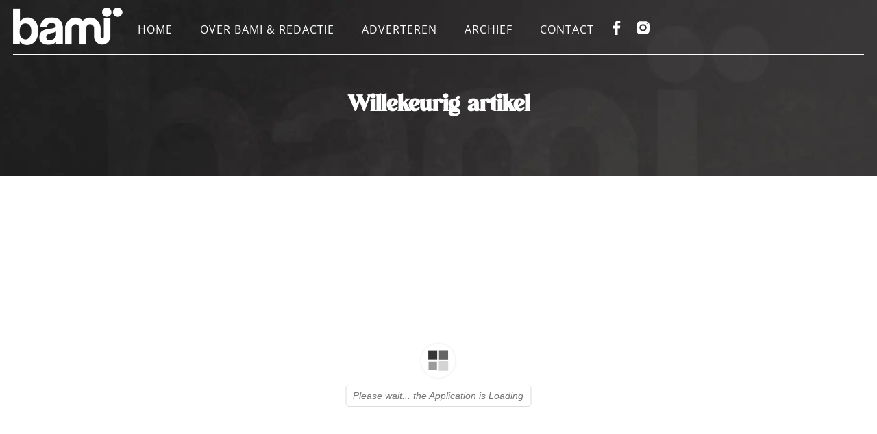

--- FILE ---
content_type: text/css
request_url: https://bami-magazine.nl/wp-content/uploads/elementor/css/post-6.css?ver=1767611035
body_size: 905
content:
.elementor-kit-6{--e-global-color-primary:#232425;--e-global-color-secondary:#FFFFFF;--e-global-color-text:#7A7A7A;--e-global-color-accent:#61CE70;--e-global-color-ca5969f:#E3D4C6;--e-global-typography-primary-font-family:"Dishcek";--e-global-typography-primary-font-weight:600;--e-global-typography-primary-text-transform:none;--e-global-typography-secondary-font-family:"Roboto Slab";--e-global-typography-secondary-font-weight:400;--e-global-typography-text-font-family:"Roboto";--e-global-typography-text-font-weight:400;--e-global-typography-accent-font-family:"Roboto";--e-global-typography-accent-font-weight:500;font-family:"Open Sans", Sans-serif;font-size:1em;}.elementor-kit-6 button,.elementor-kit-6 input[type="button"],.elementor-kit-6 input[type="submit"],.elementor-kit-6 .elementor-button{background-color:var( --e-global-color-primary );font-size:1rem;font-weight:600;color:var( --e-global-color-secondary );border-style:solid;border-width:2px 2px 2px 2px;border-color:var( --e-global-color-primary );border-radius:6px 6px 6px 6px;}.elementor-kit-6 button:hover,.elementor-kit-6 button:focus,.elementor-kit-6 input[type="button"]:hover,.elementor-kit-6 input[type="button"]:focus,.elementor-kit-6 input[type="submit"]:hover,.elementor-kit-6 input[type="submit"]:focus,.elementor-kit-6 .elementor-button:hover,.elementor-kit-6 .elementor-button:focus{background-color:var( --e-global-color-secondary );color:var( --e-global-color-primary );}.elementor-kit-6 e-page-transition{background-color:#FFBC7D;}.elementor-kit-6 a{color:var( --e-global-color-primary );}.elementor-kit-6 a:hover{font-weight:700;text-decoration:underline;}.elementor-kit-6 h1{font-family:"Dishcek", Sans-serif;font-weight:700;text-transform:none;}.elementor-kit-6 h2{font-family:"Dishcek", Sans-serif;font-size:1.5em;font-weight:600;text-transform:none;}.elementor-kit-6 h3{font-family:"Dishcek", Sans-serif;text-transform:none;}.elementor-kit-6 h4{font-family:"Dishcek", Sans-serif;font-size:1em;font-weight:300;text-transform:none;}.elementor-kit-6 h5{font-family:"Dishcek", Sans-serif;font-size:0.83em;font-weight:400;text-transform:none;}.elementor-kit-6 h6{font-family:"Dishcek", Sans-serif;}.elementor-section.elementor-section-boxed > .elementor-container{max-width:1140px;}.e-con{--container-max-width:1140px;}.elementor-widget:not(:last-child){margin-block-end:20px;}.elementor-element{--widgets-spacing:20px 20px;--widgets-spacing-row:20px;--widgets-spacing-column:20px;}{}h1.entry-title{display:var(--page-title-display);}@media(max-width:1024px){.elementor-kit-6{font-size:1em;}.elementor-kit-6 h2{font-size:2vw;}.elementor-section.elementor-section-boxed > .elementor-container{max-width:1024px;}.e-con{--container-max-width:1024px;}}@media(max-width:767px){.elementor-kit-6{font-size:1em;}.elementor-kit-6 h2{font-size:2em;}.elementor-kit-6 h4{font-size:1em;}.elementor-kit-6 h5{font-size:0.83em;}.elementor-section.elementor-section-boxed > .elementor-container{max-width:767px;}.e-con{--container-max-width:767px;}}/* Start custom CSS */@media (max-width: 1024px){ a { text-decoration: underline !important; } }/* End custom CSS */
/* Start Custom Fonts CSS */@font-face {
	font-family: 'Dishcek';
	font-style: normal;
	font-weight: normal;
	font-display: auto;
	src: url('https://bami-magazine.nl/wp-content/uploads/2025/04/Dishcek.woff') format('woff');
}
@font-face {
	font-family: 'Dishcek';
	font-style: normal;
	font-weight: normal;
	font-display: auto;
	src: url('https://bami-magazine.nl/wp-content/uploads/2025/04/Dishcek.woff2') format('woff2'),
		url('https://bami-magazine.nl/wp-content/uploads/2025/04/Dishcek.ttf') format('truetype');
}
/* End Custom Fonts CSS */

--- FILE ---
content_type: text/css
request_url: https://bami-magazine.nl/wp-content/uploads/elementor/css/post-2064.css?ver=1767611215
body_size: 2069
content:
.elementor-2064 .elementor-element.elementor-element-5b21bd6 > .elementor-container{min-height:90px;}.elementor-2064 .elementor-element.elementor-element-5b21bd6{transition:background 0.3s, border 0.3s, border-radius 0.3s, box-shadow 0.3s;margin-top:0px;margin-bottom:-90px;z-index:10;}.elementor-2064 .elementor-element.elementor-element-5b21bd6 > .elementor-background-overlay{transition:background 0.3s, border-radius 0.3s, opacity 0.3s;}.elementor-2064 .elementor-element.elementor-element-1ef7c2f.elementor-column > .elementor-widget-wrap{justify-content:flex-start;}.elementor-2064 .elementor-element.elementor-element-1ef7c2f > .elementor-element-populated{margin:0px 0px 0px 0px;--e-column-margin-right:0px;--e-column-margin-left:0px;padding:0% 01.5% 0% 01.5%;}.elementor-2064 .elementor-element.elementor-element-cfbce91{border-style:solid;border-width:0px 0px 2px 0px;border-color:var( --e-global-color-secondary );margin-top:0px;margin-bottom:0px;padding:0% 0% 01% 0%;}.elementor-bc-flex-widget .elementor-2064 .elementor-element.elementor-element-4e78ad3.elementor-column .elementor-widget-wrap{align-items:center;}.elementor-2064 .elementor-element.elementor-element-4e78ad3.elementor-column.elementor-element[data-element_type="column"] > .elementor-widget-wrap.elementor-element-populated{align-content:center;align-items:center;}.elementor-2064 .elementor-element.elementor-element-4e78ad3.elementor-column > .elementor-widget-wrap{justify-content:flex-start;}.elementor-2064 .elementor-element.elementor-element-4e78ad3 > .elementor-element-populated{margin:0% 0% 0% 0%;--e-column-margin-right:0%;--e-column-margin-left:0%;padding:0% 0% 0% 0%;}.elementor-2064 .elementor-element.elementor-element-4c7abd9 > .elementor-widget-container{margin:01% 03% 0% 0%;padding:0% 0% 0% 0%;}.elementor-2064 .elementor-element.elementor-element-4c7abd9{text-align:start;}.elementor-bc-flex-widget .elementor-2064 .elementor-element.elementor-element-62047cc.elementor-column .elementor-widget-wrap{align-items:center;}.elementor-2064 .elementor-element.elementor-element-62047cc.elementor-column.elementor-element[data-element_type="column"] > .elementor-widget-wrap.elementor-element-populated{align-content:center;align-items:center;}.elementor-2064 .elementor-element.elementor-element-62047cc.elementor-column > .elementor-widget-wrap{justify-content:flex-start;}.elementor-2064 .elementor-element.elementor-element-62047cc > .elementor-element-populated{margin:1% 0% 0% 0%;--e-column-margin-right:0%;--e-column-margin-left:0%;padding:0px 0px 0px 0px;}.elementor-2064 .elementor-element.elementor-element-54eb12f .elementor-repeater-item-cfc6ee9.elementor-social-icon{background-color:#6EC1E400;}.elementor-2064 .elementor-element.elementor-element-54eb12f .elementor-repeater-item-cfc6ee9.elementor-social-icon i{color:var( --e-global-color-secondary );}.elementor-2064 .elementor-element.elementor-element-54eb12f .elementor-repeater-item-cfc6ee9.elementor-social-icon svg{fill:var( --e-global-color-secondary );}.elementor-2064 .elementor-element.elementor-element-54eb12f .elementor-repeater-item-9bf8d22.elementor-social-icon{background-color:#6EC1E400;}.elementor-2064 .elementor-element.elementor-element-54eb12f .elementor-repeater-item-9bf8d22.elementor-social-icon i{color:var( --e-global-color-secondary );}.elementor-2064 .elementor-element.elementor-element-54eb12f .elementor-repeater-item-9bf8d22.elementor-social-icon svg{fill:var( --e-global-color-secondary );}.elementor-2064 .elementor-element.elementor-element-54eb12f{--grid-template-columns:repeat(0, auto);width:auto;max-width:auto;--grid-column-gap:10px;--grid-row-gap:0px;}.elementor-2064 .elementor-element.elementor-element-54eb12f .elementor-widget-container{text-align:left;}.elementor-2064 .elementor-element.elementor-element-54eb12f .elementor-social-icon{--icon-padding:0em;}.elementor-2064 .elementor-element.elementor-element-b9d1eb1{width:auto;max-width:auto;}.elementor-2064 .elementor-element.elementor-element-b9d1eb1 > .elementor-widget-container{margin:0% 0% 0% 0%;}.elementor-2064 .elementor-element.elementor-element-b9d1eb1 .elementor-menu-toggle{margin-left:auto;background-color:#02010100;}.elementor-2064 .elementor-element.elementor-element-b9d1eb1 .elementor-nav-menu .elementor-item{font-size:1rem;font-weight:400;text-transform:uppercase;text-decoration:none;letter-spacing:1px;}.elementor-2064 .elementor-element.elementor-element-b9d1eb1 .elementor-nav-menu--main .elementor-item{color:var( --e-global-color-secondary );fill:var( --e-global-color-secondary );}.elementor-2064 .elementor-element.elementor-element-b9d1eb1 .elementor-nav-menu--main .elementor-item:hover,
					.elementor-2064 .elementor-element.elementor-element-b9d1eb1 .elementor-nav-menu--main .elementor-item.elementor-item-active,
					.elementor-2064 .elementor-element.elementor-element-b9d1eb1 .elementor-nav-menu--main .elementor-item.highlighted,
					.elementor-2064 .elementor-element.elementor-element-b9d1eb1 .elementor-nav-menu--main .elementor-item:focus{color:var( --e-global-color-secondary );fill:var( --e-global-color-secondary );}.elementor-2064 .elementor-element.elementor-element-b9d1eb1 .elementor-nav-menu--main:not(.e--pointer-framed) .elementor-item:before,
					.elementor-2064 .elementor-element.elementor-element-b9d1eb1 .elementor-nav-menu--main:not(.e--pointer-framed) .elementor-item:after{background-color:var( --e-global-color-secondary );}.elementor-2064 .elementor-element.elementor-element-b9d1eb1 .e--pointer-framed .elementor-item:before,
					.elementor-2064 .elementor-element.elementor-element-b9d1eb1 .e--pointer-framed .elementor-item:after{border-color:var( --e-global-color-secondary );}.elementor-2064 .elementor-element.elementor-element-b9d1eb1 .elementor-nav-menu--main .elementor-item.elementor-item-active{color:var( --e-global-color-secondary );}.elementor-2064 .elementor-element.elementor-element-b9d1eb1 .elementor-nav-menu--main:not(.e--pointer-framed) .elementor-item.elementor-item-active:before,
					.elementor-2064 .elementor-element.elementor-element-b9d1eb1 .elementor-nav-menu--main:not(.e--pointer-framed) .elementor-item.elementor-item-active:after{background-color:var( --e-global-color-secondary );}.elementor-2064 .elementor-element.elementor-element-b9d1eb1 .e--pointer-framed .elementor-item.elementor-item-active:before,
					.elementor-2064 .elementor-element.elementor-element-b9d1eb1 .e--pointer-framed .elementor-item.elementor-item-active:after{border-color:var( --e-global-color-secondary );}.elementor-2064 .elementor-element.elementor-element-b9d1eb1 .elementor-nav-menu--dropdown a, .elementor-2064 .elementor-element.elementor-element-b9d1eb1 .elementor-menu-toggle{color:var( --e-global-color-secondary );fill:var( --e-global-color-secondary );}.elementor-2064 .elementor-element.elementor-element-b9d1eb1 .elementor-nav-menu--dropdown{background-color:#232425CF;}.elementor-2064 .elementor-element.elementor-element-b9d1eb1 .elementor-nav-menu--dropdown a:hover,
					.elementor-2064 .elementor-element.elementor-element-b9d1eb1 .elementor-nav-menu--dropdown a:focus,
					.elementor-2064 .elementor-element.elementor-element-b9d1eb1 .elementor-nav-menu--dropdown a.elementor-item-active,
					.elementor-2064 .elementor-element.elementor-element-b9d1eb1 .elementor-nav-menu--dropdown a.highlighted,
					.elementor-2064 .elementor-element.elementor-element-b9d1eb1 .elementor-menu-toggle:hover,
					.elementor-2064 .elementor-element.elementor-element-b9d1eb1 .elementor-menu-toggle:focus{color:var( --e-global-color-primary );}.elementor-2064 .elementor-element.elementor-element-b9d1eb1 .elementor-nav-menu--dropdown a:hover,
					.elementor-2064 .elementor-element.elementor-element-b9d1eb1 .elementor-nav-menu--dropdown a:focus,
					.elementor-2064 .elementor-element.elementor-element-b9d1eb1 .elementor-nav-menu--dropdown a.elementor-item-active,
					.elementor-2064 .elementor-element.elementor-element-b9d1eb1 .elementor-nav-menu--dropdown a.highlighted{background-color:#FFFFFFCF;}.elementor-2064 .elementor-element.elementor-element-b9d1eb1 .elementor-nav-menu--dropdown a.elementor-item-active{color:#232425;background-color:#FFFFFFCF;}.elementor-2064 .elementor-element.elementor-element-b9d1eb1 .elementor-nav-menu--dropdown .elementor-item, .elementor-2064 .elementor-element.elementor-element-b9d1eb1 .elementor-nav-menu--dropdown  .elementor-sub-item{font-family:var( --e-global-typography-primary-font-family ), Sans-serif;font-weight:var( --e-global-typography-primary-font-weight );text-transform:var( --e-global-typography-primary-text-transform );}.elementor-2064 .elementor-element.elementor-element-b9d1eb1 div.elementor-menu-toggle{color:var( --e-global-color-secondary );}.elementor-2064 .elementor-element.elementor-element-b9d1eb1 div.elementor-menu-toggle svg{fill:var( --e-global-color-secondary );}.elementor-2064 .elementor-element.elementor-element-b9d1eb1 div.elementor-menu-toggle:hover, .elementor-2064 .elementor-element.elementor-element-b9d1eb1 div.elementor-menu-toggle:focus{color:var( --e-global-color-secondary );}.elementor-2064 .elementor-element.elementor-element-b9d1eb1 div.elementor-menu-toggle:hover svg, .elementor-2064 .elementor-element.elementor-element-b9d1eb1 div.elementor-menu-toggle:focus svg{fill:var( --e-global-color-secondary );}.elementor-2064 .elementor-element.elementor-element-b9d1eb1 .elementor-menu-toggle:hover, .elementor-2064 .elementor-element.elementor-element-b9d1eb1 .elementor-menu-toggle:focus{background-color:#02010100;}.elementor-2064 .elementor-element.elementor-element-9c76bee .elementor-repeater-item-cfc6ee9.elementor-social-icon{background-color:#6EC1E400;}.elementor-2064 .elementor-element.elementor-element-9c76bee .elementor-repeater-item-cfc6ee9.elementor-social-icon i{color:var( --e-global-color-secondary );}.elementor-2064 .elementor-element.elementor-element-9c76bee .elementor-repeater-item-cfc6ee9.elementor-social-icon svg{fill:var( --e-global-color-secondary );}.elementor-2064 .elementor-element.elementor-element-9c76bee .elementor-repeater-item-9bf8d22.elementor-social-icon{background-color:#6EC1E400;}.elementor-2064 .elementor-element.elementor-element-9c76bee .elementor-repeater-item-9bf8d22.elementor-social-icon i{color:var( --e-global-color-secondary );}.elementor-2064 .elementor-element.elementor-element-9c76bee .elementor-repeater-item-9bf8d22.elementor-social-icon svg{fill:var( --e-global-color-secondary );}.elementor-2064 .elementor-element.elementor-element-9c76bee{--grid-template-columns:repeat(0, auto);width:auto;max-width:auto;--grid-column-gap:10px;--grid-row-gap:0px;}.elementor-2064 .elementor-element.elementor-element-9c76bee .elementor-widget-container{text-align:left;}.elementor-2064 .elementor-element.elementor-element-9c76bee .elementor-social-icon{--icon-padding:0em;}.elementor-2064 .elementor-element.elementor-element-8d304d5:not(.elementor-motion-effects-element-type-background), .elementor-2064 .elementor-element.elementor-element-8d304d5 > .elementor-motion-effects-container > .elementor-motion-effects-layer{background-image:url("https://mlqwbqmqvpvx.i.optimole.com/cb:HhDN~3af3f/w:1920/h:370/q:mauto/g:sm/f:best/ig:avif/https://bami-magazine.nl/wp-content/uploads/2021/02/header-archief.jpg");background-position:bottom center;background-repeat:no-repeat;background-size:cover;}.elementor-2064 .elementor-element.elementor-element-8d304d5 > .elementor-container{min-height:0px;}.elementor-2064 .elementor-element.elementor-element-8d304d5{transition:background 0.3s, border 0.3s, border-radius 0.3s, box-shadow 0.3s;padding:010% 01.5% 6% 1.5%;}.elementor-2064 .elementor-element.elementor-element-8d304d5 > .elementor-background-overlay{transition:background 0.3s, border-radius 0.3s, opacity 0.3s;}.elementor-2064 .elementor-element.elementor-element-5bf1057{text-align:center;}.elementor-2064 .elementor-element.elementor-element-5bf1057 .elementor-heading-title{font-size:2em;font-weight:700;color:var( --e-global-color-secondary );}.elementor-theme-builder-content-area{height:400px;}.elementor-location-header:before, .elementor-location-footer:before{content:"";display:table;clear:both;}@media(max-width:1024px){.elementor-2064 .elementor-element.elementor-element-62047cc.elementor-column > .elementor-widget-wrap{justify-content:flex-end;}.elementor-2064 .elementor-element.elementor-element-54eb12f > .elementor-widget-container{margin:0px 16px 0px 0px;}}@media(min-width:768px){.elementor-2064 .elementor-element.elementor-element-4e78ad3{width:13%;}.elementor-2064 .elementor-element.elementor-element-62047cc{width:87%;}}@media(max-width:767px){.elementor-2064 .elementor-element.elementor-element-4e78ad3{width:40%;}.elementor-bc-flex-widget .elementor-2064 .elementor-element.elementor-element-4e78ad3.elementor-column .elementor-widget-wrap{align-items:center;}.elementor-2064 .elementor-element.elementor-element-4e78ad3.elementor-column.elementor-element[data-element_type="column"] > .elementor-widget-wrap.elementor-element-populated{align-content:center;align-items:center;}.elementor-2064 .elementor-element.elementor-element-62047cc{width:60%;}.elementor-bc-flex-widget .elementor-2064 .elementor-element.elementor-element-62047cc.elementor-column .elementor-widget-wrap{align-items:center;}.elementor-2064 .elementor-element.elementor-element-62047cc.elementor-column.elementor-element[data-element_type="column"] > .elementor-widget-wrap.elementor-element-populated{align-content:center;align-items:center;}.elementor-2064 .elementor-element.elementor-element-62047cc.elementor-column > .elementor-widget-wrap{justify-content:flex-end;}.elementor-2064 .elementor-element.elementor-element-54eb12f{width:auto;max-width:auto;}.elementor-2064 .elementor-element.elementor-element-b9d1eb1 > .elementor-widget-container{padding:0px 0px 0px 0px;}.elementor-2064 .elementor-element.elementor-element-9c76bee{width:auto;max-width:auto;}.elementor-2064 .elementor-element.elementor-element-8d304d5 > .elementor-container{min-height:150px;}}/* Start custom CSS for section, class: .elementor-element-5b21bd6 */.elementor-2064 .elementor-element.elementor-element-5b21bd6.elementor-sticky--effects{
background-color: rgba(13.7,14.1,14.5,0.7)!important
}

.elementor-2064 .elementor-element.elementor-element-5b21bd6{
transition: background-color 1s ease !important;
}

.elementor-2064 .elementor-element.elementor-element-5b21bd6.elementor-sticky--effects >.elementor-container{
min-height: 60px;
}

.elementor-2064 .elementor-element.elementor-element-5b21bd6 > .elementor-container{
transition: min-height 1s ease !important;
}

.logo img {
max-width: 160px;
height: auto;
transition: all 1s ease;
}

.elementor-sticky--effects .logo img {
max-width: 120px;
height: auto;
}/* End custom CSS */

--- FILE ---
content_type: text/css
request_url: https://bami-magazine.nl/wp-content/uploads/elementor/css/post-782.css?ver=1767611036
body_size: 790
content:
.elementor-782 .elementor-element.elementor-element-9a0de84{margin-top:0%;margin-bottom:0%;padding:0% 0% 0% 0%;}.elementor-782 .elementor-element.elementor-element-c54ad0c > .elementor-element-populated{margin:0% 0% 0% 0%;--e-column-margin-right:0%;--e-column-margin-left:0%;padding:0% 0% 0% 0%;}.elementor-782 .elementor-element.elementor-element-bd94312:not(.elementor-motion-effects-element-type-background), .elementor-782 .elementor-element.elementor-element-bd94312 > .elementor-motion-effects-container > .elementor-motion-effects-layer{background-color:var( --e-global-color-primary );}.elementor-782 .elementor-element.elementor-element-bd94312 > .elementor-container{min-height:120px;}.elementor-782 .elementor-element.elementor-element-bd94312{transition:background 0.3s, border 0.3s, border-radius 0.3s, box-shadow 0.3s;}.elementor-782 .elementor-element.elementor-element-bd94312 > .elementor-background-overlay{transition:background 0.3s, border-radius 0.3s, opacity 0.3s;}.elementor-bc-flex-widget .elementor-782 .elementor-element.elementor-element-7de3965.elementor-column .elementor-widget-wrap{align-items:center;}.elementor-782 .elementor-element.elementor-element-7de3965.elementor-column.elementor-element[data-element_type="column"] > .elementor-widget-wrap.elementor-element-populated{align-content:center;align-items:center;}.elementor-782 .elementor-element.elementor-element-7de3965.elementor-column > .elementor-widget-wrap{justify-content:space-evenly;}.elementor-782 .elementor-element.elementor-element-60be0fb{width:auto;max-width:auto;text-align:start;}.elementor-782 .elementor-element.elementor-element-60be0fb .elementor-heading-title{font-family:"Open Sans", Sans-serif;font-weight:600;color:var( --e-global-color-secondary );}.elementor-782 .elementor-element.elementor-element-4a71c5e .elementor-repeater-item-cfc6ee9.elementor-social-icon{background-color:#6EC1E400;}.elementor-782 .elementor-element.elementor-element-4a71c5e .elementor-repeater-item-cfc6ee9.elementor-social-icon i{color:var( --e-global-color-secondary );}.elementor-782 .elementor-element.elementor-element-4a71c5e .elementor-repeater-item-cfc6ee9.elementor-social-icon svg{fill:var( --e-global-color-secondary );}.elementor-782 .elementor-element.elementor-element-4a71c5e .elementor-repeater-item-9bf8d22.elementor-social-icon{background-color:#6EC1E400;}.elementor-782 .elementor-element.elementor-element-4a71c5e .elementor-repeater-item-9bf8d22.elementor-social-icon i{color:var( --e-global-color-secondary );}.elementor-782 .elementor-element.elementor-element-4a71c5e .elementor-repeater-item-9bf8d22.elementor-social-icon svg{fill:var( --e-global-color-secondary );}.elementor-782 .elementor-element.elementor-element-4a71c5e{--grid-template-columns:repeat(0, auto);width:auto;max-width:auto;--grid-column-gap:10px;--grid-row-gap:0px;}.elementor-782 .elementor-element.elementor-element-4a71c5e .elementor-widget-container{text-align:left;}.elementor-782 .elementor-element.elementor-element-4a71c5e .elementor-social-icon{--icon-padding:0em;}.elementor-theme-builder-content-area{height:400px;}.elementor-location-header:before, .elementor-location-footer:before{content:"";display:table;clear:both;}@media(max-width:1024px){.elementor-782 .elementor-element.elementor-element-60be0fb .elementor-heading-title{font-size:0.7em;}.elementor-782 .elementor-element.elementor-element-4a71c5e{--icon-size:20px;}}@media(max-width:767px){.elementor-782 .elementor-element.elementor-element-7de3965 > .elementor-element-populated{padding:0rem 1rem 0rem 1rem;}.elementor-782 .elementor-element.elementor-element-60be0fb > .elementor-widget-container{margin:0rem 0rem 1rem 0rem;}.elementor-782 .elementor-element.elementor-element-60be0fb{text-align:center;}.elementor-782 .elementor-element.elementor-element-60be0fb .elementor-heading-title{line-height:1.4em;}}

--- FILE ---
content_type: text/css
request_url: https://bami-magazine.nl/wp-content/uploads/elementor/css/post-2072.css?ver=1767611215
body_size: 23
content:
/* Start custom CSS */body.elementor-page-2072 .full-size {
  width: 95%;
  height: 95%;
  margin: auto;
}/* End custom CSS */

--- FILE ---
content_type: text/css
request_url: https://bami-magazine.nl/wp-content/uploads/elementor/css/post-334.css?ver=1616149662
body_size: 350
content:
.elementor-334 .elementor-element.elementor-element-9a70876{margin-top:0px;margin-bottom:20px;}.elementor-334 .elementor-element.elementor-element-ec4b48b > .elementor-widget-wrap > .elementor-widget:not(.elementor-widget__width-auto):not(.elementor-widget__width-initial):not(:last-child):not(.elementor-absolute){margin-block-end:: 0px;}.elementor-334 .elementor-element.elementor-element-ec4b48b > .elementor-element-populated{box-shadow:0px 0px 4px 2px rgba(0, 0, 0, 0.2);padding:5px 5px 5px 5px;}.elementor-334 .elementor-element.elementor-element-ec4b48b:hover > .elementor-element-populated{box-shadow:0px 0px 16px 8px rgba(0, 0, 0, 0.2);}.elementor-334 .elementor-element.elementor-element-8559b9d{transition:background 0.3s, border 0.3s, border-radius 0.3s, box-shadow 0.3s;}.elementor-334 .elementor-element.elementor-element-8559b9d > .elementor-background-overlay{transition:background 0.3s, border-radius 0.3s, opacity 0.3s;}.elementor-334 .elementor-element.elementor-element-c29ee79 > .elementor-widget-wrap > .elementor-widget:not(.elementor-widget__width-auto):not(.elementor-widget__width-initial):not(:last-child):not(.elementor-absolute){margin-block-end:: 4px;}.elementor-334 .elementor-element.elementor-element-c29ee79 > .elementor-element-populated{padding:0px 0px 0px 0px;}.elementor-334 .elementor-element.elementor-element-8fa693f .elementor-heading-title{font-family:"Open Sans", Sans-serif;font-size:1rem;font-weight:400;text-transform:lowercase;}.elementor-334 .elementor-element.elementor-element-8c63909 .elementor-heading-title{font-family:"Open Sans", Sans-serif;font-size:1.2rem;font-weight:600;text-transform:uppercase;}

--- FILE ---
content_type: text/css
request_url: https://bami-magazine.nl/wp-content/uploads/elementor/css/post-1000.css?ver=1618562475
body_size: 798
content:
.elementor-1000 .elementor-element.elementor-element-990de47{padding:0px 0px 0px 0px;}.elementor-bc-flex-widget .elementor-1000 .elementor-element.elementor-element-287dff0.elementor-column .elementor-widget-wrap{align-items:flex-end;}.elementor-1000 .elementor-element.elementor-element-287dff0.elementor-column.elementor-element[data-element_type="column"] > .elementor-widget-wrap.elementor-element-populated{align-content:flex-end;align-items:flex-end;}.elementor-1000 .elementor-element.elementor-element-287dff0 > .elementor-widget-wrap > .elementor-widget:not(.elementor-widget__width-auto):not(.elementor-widget__width-initial):not(:last-child):not(.elementor-absolute){margin-block-end:: 0px;}.elementor-1000 .elementor-element.elementor-element-287dff0:hover > .elementor-element-populated{background-position:center center;background-repeat:no-repeat;background-size:100% auto;}.elementor-1000 .elementor-element.elementor-element-287dff0 > .elementor-element-populated{padding:0px 0px 0px 0px;}.elementor-1000 .elementor-element.elementor-element-de8bcd3 > .elementor-widget-container{margin:0px 0px 0px 0px;padding:0px 0px 0px 0px;}.elementor-1000 .elementor-element.elementor-element-de8bcd3 img{width:100%;max-width:100%;}.elementor-1000 .elementor-element.elementor-element-de8bcd3:hover img{opacity:0.1;}.elementor-1000 .elementor-element.elementor-element-83a1bd5{padding:0px 0px 0px 0px;}.elementor-bc-flex-widget .elementor-1000 .elementor-element.elementor-element-68298bd.elementor-column .elementor-widget-wrap{align-items:center;}.elementor-1000 .elementor-element.elementor-element-68298bd.elementor-column.elementor-element[data-element_type="column"] > .elementor-widget-wrap.elementor-element-populated{align-content:center;align-items:center;}.elementor-1000 .elementor-element.elementor-element-68298bd.elementor-column > .elementor-widget-wrap{justify-content:flex-start;}.elementor-1000 .elementor-element.elementor-element-68298bd > .elementor-widget-wrap > .elementor-widget:not(.elementor-widget__width-auto):not(.elementor-widget__width-initial):not(:last-child):not(.elementor-absolute){margin-block-end:: 0px;}.elementor-1000 .elementor-element.elementor-element-68298bd > .elementor-element-populated{border-style:solid;border-width:0px 0px 0px 3px;border-color:var( --e-global-color-secondary );margin:1em 1em 1em 1em;--e-column-margin-right:1em;--e-column-margin-left:1em;padding:01px 02px 01px 10px;}.elementor-1000 .elementor-element.elementor-element-a16a449 > .elementor-widget-container{margin:0px 0px 06px 0px;}.elementor-1000 .elementor-element.elementor-element-a16a449{text-align:start;}.elementor-1000 .elementor-element.elementor-element-a16a449 .elementor-heading-title{font-size:1em;font-weight:800;text-transform:capitalize;color:var( --e-global-color-secondary );}.elementor-1000 .elementor-element.elementor-element-e24cf05{text-align:start;}.elementor-1000 .elementor-element.elementor-element-e24cf05 .elementor-heading-title{font-size:0.8em;font-weight:400;color:var( --e-global-color-secondary );}/* Start custom CSS for section, class: .elementor-element-990de47 */.redactielid {
        cursor: pointer;
        position: relative;
      }
      .redactielid .fadedbox {
        position: absolute;       
        -webkit-transition: all 300ms ease-out;
        -moz-transition: all 300ms ease-out;
        -o-transition: all 300ms ease-out;
        -ms-transition: all 300ms ease-out;
        transition: all 300ms ease-out;
        opacity: 0;
      }
      
      .redactielid:hover .fadedbox {
        opacity: 1;
      }

      .redactielid .text {
        -webkit-transition: all 300ms ease-out;
        -moz-transition: all 300ms ease-out;
        -o-transition: all 300ms ease-out;
        -ms-transition: all 300ms ease-out;
        transition: all 300ms ease-out;
      }
      
      .redactielid .title {
        opacity: 0;
        transition-duration: 0.3s;
      }
      
      .redactielid:hover .title,
      .redactielid:focus .title {
        opacity: 1;
      }/* End custom CSS */